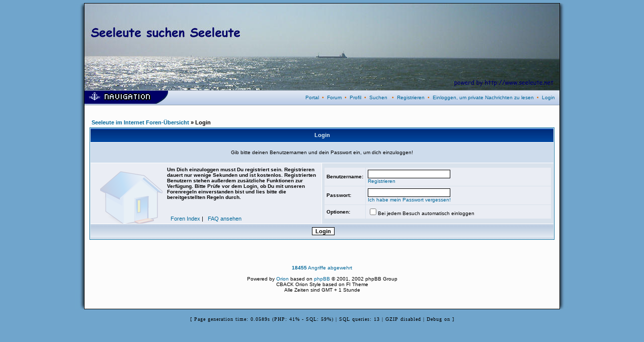

--- FILE ---
content_type: text/html
request_url: http://suche.seeleute.net/login.php?redirect=privmsg.php&folder=inbox&sid=075f95df14a7c8168e7d3111c72382fd
body_size: 3553
content:
<!DOCTYPE HTML PUBLIC "-//W3C//DTD HTML 4.01 Transitional//EN">
<html dir="ltr">
  <head>
    <meta http-equiv="Content-Type" content="text/html; charset=UTF-8" />
    <meta http-equiv="Content-Style-Type" content="text/css" />
        <link rel="top" href="./index.php?sid=ad508318d51de4c3e9ac25230b38f3cd" title="Seeleute im Internet Foren-&Uuml;bersicht" />
<link rel="search" href="./search.php?sid=ad508318d51de4c3e9ac25230b38f3cd" title="Suchen" />
<link rel="help" href="./faq.php?sid=ad508318d51de4c3e9ac25230b38f3cd" title="FAQ" />
<link rel="author" href="./memberlist.php?sid=ad508318d51de4c3e9ac25230b38f3cd" title="Mitgliederliste" />
	<link rel="alternate" type="application/rss+xml" title="Foren News" href="http://suche.seeleute.net/rdf.php?fid=1&count=6">
	<link rel="alternate" type="application/rss+xml" title="Letzte Themen" href="http://suche.seeleute.net/rdf.php?count=6">

    <title>Seeleute im Internet :: Login</title>

    <link rel="stylesheet" href="templates/cback/cback.css" type="text/css" />

    

<script type="text/javascript">
<!--
var S_SID = 'ad508318d51de4c3e9ac25230b38f3cd';
var ajax_core_defined = 0;
var phpbb_root_path = './';
var phpEx = 'php';
var POST_FORUM_URL = 'f';
var POST_TOPIC_URL = 't';
var POST_POST_URL = 'p';
var ajax_page_charset = 'UTF-8';
//-->
</script>

<script type="text/javascript" src="ajax/ajax_core.js"></script>

    <!-- Start add - Birthday MOD -->
          <!-- End add - Birthday MOD -->

    <script language="JavaScript" type="text/javascript">
    <!--
      function notes()
      {
        window.open("notes.php", "_notes", "width=800,height=600,scrollbars,resizable=yes");
 	  }
	//-->
	</script>

	
	<link rel="stylesheet" href="templates/cback/bbc_box.css" type="text/css">
	<script language="javascript" src="templates/bbc_box/fade.js" type="text/javascript"></script>


  </head>
  <body>
	<script type="text/javascript" src="includes/overlib.js"><!-- overLIB (c) Erik Bosrup --></script>
	<div id="overDiv" style="position:absolute; visibility:hidden; z-index:1000;"></div>
    <a name="top" id="top"></a>
    <center>
    <table cellspacing="0" cellpadding="0" border="0">
      <tr>
      	<td width="18px" align="right" style="vertical-align:top;background:url(templates/cback/images/orion/backgrounds/shadow_left.jpg);"><img src="templates/cback/images/orion/backgrounds/shadow_left_top.jpg" border="0"></td>
        <td width="944px" align="left" class="bodyline" rowspan="2">
          <table class="topbkg" width="100%" cellspacing="0" cellpadding="0" border="0">
		    <tr>
			  <td><a href="index.php?sid=ad508318d51de4c3e9ac25230b38f3cd"><img src="templates/cback/images/orion/backgrounds/header_bg.jpg" border="0" alt="Seeleute im Internet Foren-&Uuml;bersicht" title="Seeleute im Internet Foren-&Uuml;bersicht" /></a></td>
			</tr>
		  </table>

		  <table width="100%" border="0" cellspacing="0" cellpadding="0" height="30px">
		    <tr height="20px">
			  	<td align="left" class="topnav" valign="top">
					<a href="portal.php?sid=ad508318d51de4c3e9ac25230b38f3cd" onclick="return overlib('<ul><li class=orionmenu><a href=portal.php?sid=ad508318d51de4c3e9ac25230b38f3cd>Portal</a></li><li class=orionmenu><a href=index.php?sid=ad508318d51de4c3e9ac25230b38f3cd>Forum</a></li><li class=orionmenu><a href=news_viewnews.php>Foren Nachrichten</a></li></ul><br><br><ul><li class=orionmenu><a href=impressum.php?sid=ad508318d51de4c3e9ac25230b38f3cd>Impressum</a></li><li class=orionmenu><a href=faq.php?sid=ad508318d51de4c3e9ac25230b38f3cd>FAQ</a></li><li class=orionmenu><a href=memberlist.php?sid=ad508318d51de4c3e9ac25230b38f3cd>Mitgliederliste</a></li><li class=orionmenu><a href=viewonline.php?sid=ad508318d51de4c3e9ac25230b38f3cd>Wer ist online?</a></li><li class=orionmenu><a href=groupcp.php?sid=ad508318d51de4c3e9ac25230b38f3cd>Benutzergruppen</a></li></ul><br><br><ul><li class=orionmenu><a href=album.php?sid=ad508318d51de4c3e9ac25230b38f3cd>Album</a></li><li class=orionmenu><a href=links.php?sid=ad508318d51de4c3e9ac25230b38f3cd>Links</a></li><li class=orionmenu><a href=calendar.php?sid=ad508318d51de4c3e9ac25230b38f3cd>Kalender</a></li><li class=orionmenu><a href=kb.php?sid=ad508318d51de4c3e9ac25230b38f3cd>Knowledge Base</a></li><li class=orionmenu><a href=statistics.php>Statistik</a></li><li class=orionmenu><a href=downloads.php?sid=ad508318d51de4c3e9ac25230b38f3cd>Downloads</a></li></ul>', STICKY, CAPTION, 'Navigation', CENTER);" onmouseout="nd();"><img src="templates/cback/images/orion/icons/start.png" border="0"></a>
				</td>
			  <td align="right" class="topnav">

				<a href=portal.php?sid=ad508318d51de4c3e9ac25230b38f3cd>Portal</a>&nbsp;&nbsp;&#8226;&nbsp;&nbsp;<a href=index.php?sid=ad508318d51de4c3e9ac25230b38f3cd>Forum</a>&nbsp;&nbsp;&#8226;&nbsp;
				<a href=orioncp.php?mode=editprofile&amp;sid=ad508318d51de4c3e9ac25230b38f3cd>Profil</a>&nbsp;&nbsp;&#8226;&nbsp;&nbsp;<a href=search.php?sid=ad508318d51de4c3e9ac25230b38f3cd>Suchen</a>
								&nbsp;&nbsp;&#8226;&nbsp;&nbsp;<a href="profile.php?mode=register&amp;sid=ad508318d51de4c3e9ac25230b38f3cd">Registrieren</a>
																		&nbsp;&#8226;&nbsp;&nbsp;<a href="privmsg.php?folder=inbox&amp;sid=ad508318d51de4c3e9ac25230b38f3cd">Einloggen, um private Nachrichten zu lesen</a>&nbsp;&nbsp;&#8226;&nbsp;&nbsp;<a href="login.php?sid=ad508318d51de4c3e9ac25230b38f3cd">Login</a>
				&nbsp;&nbsp;
			  </td>
			  </tr>
		  </table>


<table width="100%" border="0" cellspacing="0" cellpadding="10">
<tr>
<td>







<form action="login.php?sid=ad508318d51de4c3e9ac25230b38f3cd" method="post" target="_top">
<br />
<table width="100%" cellspacing="2" cellpadding="2" border="0">
<tr>
<td class="nav"><a href="index.php?sid=ad508318d51de4c3e9ac25230b38f3cd">Seeleute im Internet Foren-&Uuml;bersicht</a> &raquo; Login</td>
</tr>
</table>
   <table width="100%" cellpadding="4" cellspacing="1" border="0" class="forumline" align="center">
      <tr>
         <th colspan="2">Login</th>
      </tr>
      <tr height="40px" valign="center">
         <td class="row3" colspan="2" align="center"><span class="gensmall">
                  Gib bitte deinen Benutzernamen und dein Passwort ein, um dich einzuloggen!</span>
         </td>
      </tr>
      <tr>
		<td style="background:url(templates/cback/images/orion/backgrounds/login.png)" class="row1" width="50%" align="right">
		<table border="0" width="68%">
		<tr>
		<td align="left">
		<span class="gensmall">
				<b>Um Dich einzuloggen musst Du registriert sein. Registrieren dauert nur wenige Sekunden und ist kostenlos. Registrierten Benutzern stehen au&szlig;erdem zus&auml;tzliche Funktionen zur Verf&uuml;gung. Bitte Pr&uuml;fe vor dem Login, ob Du mit unseren Forenregeln einverstanden bist und lies bitte die bereitgestellten Regeln durch.						</b></span><br /><br /><br /></td></tr></table>
		<center>
		<span class="genmed" align="center"><a href="index.php?sid=ad508318d51de4c3e9ac25230b38f3cd">Foren Index</a> |
&nbsp;
		<a href="faq.php?sid=ad508318d51de4c3e9ac25230b38f3cd">FAQ ansehen</a></span>
		</center></td>
		<td class="row2">
			<table cellspacing="1" cellpadding="4">
				<tr>
					<td class="row1"><b class="gensmall">Benutzername:</b></td>
					<td width="100%" class="row1">
						<input class="post" type="text" name="username" size="25" maxlength="40" value="" tabindex="1" /><br />
						<a class="gensmall" href="profile.php?mode=register&amp;sid=ad508318d51de4c3e9ac25230b38f3cd">Registrieren</a>
					</td>
				</tr>
				<tr>
					<td class="row1"><b class="gensmall">Passwort:</b></td>
					<td width="100%" class="row1">
					<input class="post" type="password" name="password" size="25" maxlength="25" tabindex="2" /><br />
					<a class="gensmall" href="profile.php?mode=sendpassword&amp;sid=ad508318d51de4c3e9ac25230b38f3cd">Ich habe mein Passwort vergessen!</a>
					</td>
				</tr>
				<tr>
					<td class="row1"><span class="gensmall"><b>Optionen:</b></span></td>
					<td width="100%" class="row1">
						<span class="gensmall">
		  						<input type="checkbox" name="autologin" tabindex="5" />Bei jedem Besuch automatisch einloggen						<br />
		  
						</span>
					</td>
				</tr>

         		</table>
		</td>
	</tr>

      <tr>
         <td class="cat" colspan="2" align="center"><input type="hidden" name="redirect" value="privmsg.php?folder=inbox" /><input type="submit" name="login" class="mainoption" value="Login" tabindex="3" /></td>
      </tr>
</table>
<br />
<!-- [ 2005 � Olympus-Style Login Screen 2.0.0 ] -->
<br /></form><div align="center" class="gensmall"><br /><b></b><br />
<a href="http://www.cback.de" target="_blank"><b>18455</b> Angriffe abgewehrt</a><br /><br />
<!--
We request you retain the full copyright notice below including the link to www.phpbb.com.
This not only gives respect to the large amount of time given freely by the developers
but also helps build interest, traffic and use of phpBB 2.0. If you cannot (for good
reason) retain the full copyright we request you at least leave in place the
Powered by phpBB line, with phpBB linked to www.phpbb.com. If you refuse
to include even this then support on our forums may be affected.

The phpBB Group : 2002
// -->
Powered by <a href="http://www.cback.de" target="_blank">Orion</a> based on <a href="http://www.phpbb.com/" target="_phpbb">phpBB</a>
&copy; 2001, 2002 phpBB Group
<br>CBACK Orion Style based on FI Theme<br />
Alle Zeiten sind GMT + 1 Stunde<br />
<br /><br />
</div>
<a name="bot" id="bot"></a></td></tr></table></td>
<td width="18px" align="left" style="vertical-align:top;background:url(templates/cback/images/orion/backgrounds/shadow_right.jpg);"><img src="templates/cback/images/orion/backgrounds/shadow_right_top.jpg" border="0"></td>
</tr>
<tr>
  <td width="18px" align="right" style="vertical-align:bottom;background:url(templates/cback/images/orion/backgrounds/shadow_left.jpg);"><img src="templates/cback/images/orion/backgrounds/shadow_left_bottom.jpg" border="0"></td>
  <td width="18px" align="left" style="vertical-align:bottom;background:url(templates/cback/images/orion/backgrounds/shadow_right.jpg);"><img src="templates/cback/images/orion/backgrounds/shadow_right_bottom.jpg" border="0"></td>
</tr></table>
<br /><div style="font-family: Verdana; font-size: 10px; color: #000000; letter-spacing: 1px" align="center">[ Page generation time: 0.0589s (PHP: 41% - SQL: 59%) | SQL queries: 13 | GZIP disabled | Debug on ]</div></body>
</html>


--- FILE ---
content_type: text/css
request_url: http://suche.seeleute.net/templates/cback/cback.css
body_size: 6026
content:
/* Based on the original Style Sheet for the fisubsilver v2 Theme for phpBB version 2+ (Dax)
Edited by CBACK  - http://www.cback.de - last updated 07.10.05 */

/* The content of the posts (body of text) */
body
{
  background                 :#70A5CC;
  color						 :#000000;

  font						 :12px Verdana,Arial,Helvetica,sans-serif;
  margin					 :6px;
  padding					 :0px;

  scrollbar-3dlight-color    :#d1d7dc;
  scrollbar-arrow-color      :#006699;
  scrollbar-darkshadow-color :#98aab1;
  scrollbar-face-color       :#dee3e7;
  scrollbar-highlight-color  :#ffffff;
  scrollbar-shadow-color     :#dee3e7;
  scrollbar-track-color      :#efefef
}

/* General font families for common tags */
font,th,td,p
{
  font:12px Verdana,Arial,Helvetica,sans-serif
}

/* General text */
.gensmall
{
  font-size:10px
}

td.genmed,.genmed
{
  font-size:11px
}

.explaintitle
{
  font-size:11px;font-weight:bold;color:#5c81b1
}


/* General page style */
a:link,a:active,a:visited,a.postlink
{
  color:#006699;text-decoration:none
}

a:hover
{
  color:#dd6900
}


/* titles for the topics:could specify viewed link colour too */
.topictitle
{
  font-size:11px;font-weight:bold
}

a.topictitle:visited
{
  color:#5493b4
}

a.topictitle:hover
{
  color:#dd6900
}

/* Name of poster in viewmsg.php and viewtopic.php and other places */
.name
{
  font-size:11px;font-weight: bold
}

hr
{
  border: 0px solid #ffffff;border-top-width:1px;height:0px
}

/* Category gradients*/
td.cat
{
  font-weight:bold;letter-spacing:1px;background:#d9e2ec url(images/cellpic1.gif);
  height:29px;text-indent:4px
}

/* Main table cell colours and backgrounds */
.row1
{
  background:#eaedf4
}

.row2,.helpline
{
  background:#d9e2ec
}

.row3
{
  background:#cedcec
}

.row4
{
  background:#000000
}

td.spacerow
{
  background:#cad9ea
}

/* This is for the table cell above the Topics,Post & Last posts on the index.php */
td.rowpic
{
  background:url(images/cellpic2.jpg) #ffffff repeat-y
}

/* Table Header cells */
th
{
  background:#005eb2 url(images/cellpic3.gif);
  color:#deeef3;
  font-size:11px;
  font-weight:bold;
  height:27px;
  white-space:nowrap;
  text-align:center;
  padding-left:8px;
  padding-right:8px
}

/* This is the border line & background colour round the entire page */
.bodyline
{
  background:#fcfcfc;
  border:1px solid #000000
}


/* This is the outline round the main forum tables */
.forumline
{
  background:#ffffff;
  border:1px solid #006699
}

/* The largest text used in the index page title and toptic title etc. */
.maintitle,h1
{
  font:bold 20px/120% "Trebuchet MS",Verdana,Arial,Helvetica,sans-serif;
  text-decoration:none;
  color:#5c81b1
}

.subtitle,h2
{
  font:bold 18px/180% "Trebuchet MS",Verdana,Arial,Helvetica,sans-serif;
  text-decoration:none
}

/* Used for the navigation text,(Page 1,2,3 etc) and the navigation bar when in a forum */
.nav
{
  font-size:11px;font-weight:bold
}

.postbody
{
  font-size:12px;line-height:125%
}

/* Location,number of posts,post date etc */
.postdetails
{
  font-size:10px;color:#00396a
}

/* FI DivExpand - Daz - ForumImages.com - START */
/* Code  */
.codetitle,.code
{
  border:1px solid #a4bad2;padding:2px 2px 3px 3px
}

.codetitle
{
  font-size:11px;background: #d8dfe4;text-indent:2px;font-weight:bold;margin:10px 20px 0 20px
}

.code
{
  background:#fafafa;border-top-width:0;color:#060;
  font:12px Courier,'Courier New',sans-serif;overflow:auto;height:40px;
  margin:0 20px 0 20px
}

/* Quote blocks */
.quotetitle,.quote
{
  color:#475e61;font-size:11px;border: 1px solid #a4bad2;padding:2px 2px 3px 3px
}

.quotetitle
{
  background:#e1e7ec;text-indent:2px;font-weight:bold;margin:10px 20px 0 20px
}

.quote
{
  background:#fafafa;border-top-width:0;color:#444;
  overflow:auto;height:40px;margin:0 20px 10px 20px
}


/* This is for the error messages that pop up */
.errorline
{
  background:#add8e6;border:1px solid #006699
}

/* Form elements */
form
{
  display:inline
}

input
{
  font:11px Verdana,Arial,Helvetica,sans-serif
}

select
{
  background:#ffffff;font:11px Verdana,Arial,Helvetica,sans-serif
}

input.post,textarea.post
{
  background:#ffffff;border:1px solid #000000;
  font:11px Verdana,Arial,Helvetica,sans-serif;padding-bottom:2px;padding-left:2px
}

input.button,input.liteoption,.fakebut
{
  border:1px solid #000000;background:#fafafa;font-size:11px
}

input.catbutton
{
  border:1px solid #000000;background:#fafafa;font-size:10px
}

input.mainoption
{
  border:1px solid #000000;background:#fafafa;font-size:11px;font-weight:bold
}

a.but,a.but:hover,a.but:visited
{
  color:#000000;text-decoration:none
}

/* This is the line in the posting page which shows the rollover
help line. Colour value in row2 */
.helpline
{
  border:0 solid;font-size:10px
}

abbr, acronym
{
  border-bottom:1px dotted #FF0000;
  margin:0px;
  font-style: italic;
  color: red;
  cursor:help;
}


/* This is the gradient background at the top of the page */
.topbkg{background: #dbe3ee url(images/cellpic_bkg.jpg) repeat-x}
.topnav{font-size:10px;background: #e5ebf3 url(images/cellpic_nav.gif) repeat-x;color:#dd6900;
height:21px;white-space:nowrap;border: 0px solid #91a0ae;border-width: 1px 0px 1px 0px}

/* Admin & Moderator Colours MODification */
.admin,.mod
{
  font-size:11px;font-weight:bold
}

.admin,a.admin,a.admin:visited
{
  color:#ffa34f
}

.mod,a.mod,a.mod:visited
{
  color:#006600
}

a.admin:hover,a.mod:hover
{
  color:#dd6900
}


/* Specify the space around images */
.imgtopic,.imgicon
{
  margin-left:3px
}

.imgspace
{
  margin-left:1px;margin-right:2px
}

.imgfolder
{
  margin:1px 4px 1px 4px
}


/* Gets rid of the need for border="0" on hyperlinked images */
img
{
  border:0 solid
}

/* Background images for tables */
.tbl
{
  border-collapse:collapse;
  height:4px;
  width:100%
}

.tbll
{
  background: url(images/tb4_l.gif) no-repeat;
  width:8px
}

.tblbot
{
  background: url(images/tb4_m.gif) repeat-x;
  width:100%
}

.tblr
{
  background: url(images/tb4_r.gif) no-repeat;
  width:8px
}

.orionmenu
{
  padding:2px;
}

--- FILE ---
content_type: text/javascript
request_url: http://suche.seeleute.net/templates/bbc_box/fade.js
body_size: 2976
content:
//Checking du navigateur
var uAgent=navigator.userAgent;
var ns4 = (document.layers)? true:false;   //NS 4 
var ie4 = (document.all)? true:false;   //IE 4 
var dom = (document.getElementById)? true:false;   //DOM 
var ope = uAgent.indexOf("Opera")>-1 && dom? true:false; // + OP5
var ie5 = (dom && ie4 && !ope)?true:false; // IE5
var ns6 = (dom && uAgent.indexOf("Netscape")>-1)? true:false; // + NS 6
var khtml = uAgent.indexOf("khtml")>-1? true:false; // + Konqueror
//alert("UserAgent: "+uAgent+"\nns4 :"+ns4+"\nie4 :"+ie4+"\ndom :"+dom+"\nie5 :"+ie5+"\nns6 :"+ns6+"\nope :"+ope+"\nkhtml :"+khtml);

//gestion des objets selon les navigateurs
function ob(id) {
if (dom) obj = document.getElementById(id);
else if (ie4) obj = document.all[id];
else if (ns4) obj = document.anchors[id];
else obj=false;
return obj;
}

// Fade
Array.prototype.inArray=function(str){//on modifie l'objet Array
for(i=0; i< this.length; i++)if(this[i].toString()==str)return i;
return -1;
}
//On modifie l'objet String
String.prototype.exist=function(){return (this=="undefined"?false:true);};
//Opacit�
function setOpacity(id,alpha,isObj) {
	if(!dom)return;
	var object = isObj?id:ob(id); 
	if(String(typeof object.filters).exist())object.filters.alpha.opacity = alpha;
	else if(String(typeof object.style.opacity).exist()) object.style.opacity = (alpha/100);
	else if(String(typeof object.style.KhtmlOpacity).exist()) object.style.KhtmlOpacity = (alpha/100);
	else if(String(typeof object.style.MozOpacity).exist()) object.style.MozOpacity = (alpha/100);
}
function getOpacity(id,isObj){
	if(!dom)return;
	var object = isObj?id:ob(id), alpha=null; 
	if(String(typeof object.filters).exist()) alpha = object.filters.alpha.opacity;
	else if(String(typeof object.style.opacity).exist()) alpha = object.style.opacity*100;//css3 propertie
	else if(String(typeof object.style.KhtmlOpacity).exist()) alpha = object.style.KhtmlOpacity*100;
	else if(String(typeof object.style.MozOpacity).exist()) alpha = object.style.MozOpacity*100;
	return alpha;
}
// Fading
vit=5; //temps entre chaque addition d'opacit�(+ petit -> + de qualit� -> + dur pour le navigateur) 
add=4; //valeur � additionner (idem)
nObj=0;

fadeObjects=new Object();
fadeTimers=new Object();
fadeIds=new Array();
function fade2(object, destOp){
if (!dom) return;
if (object.toString().indexOf("[object")==-1){setTimeout("fade2("+object+","+destOp+")",0); return;}
alpha=getOpacity(object,true);
index=fadeIds.inArray(object.id);
if(index>-1)clearTimeout(fadeTimers[index]);
else {
index=nObj++;
fadeIds[index]=object.id;
}
diff = destOp-alpha;
direction=1;
if (alpha > destOp)direction=-1;//de - en - opaque
alpha+=direction * Math.min(direction*diff,add);//ajoute le + petit entre la dif�rence et add 
setOpacity(object,alpha,true);
alpha=getOpacity(object,true);
object.offsetLeft;
if (Math.round(alpha) != destOp){
fadeObjects[index]=object;
fadeTimers[index]=setTimeout("fade2(fadeObjects["+index+"],"+destOp+")",vit);
}
return;
}


--- FILE ---
content_type: text/javascript
request_url: http://suche.seeleute.net/ajax/ajax_core.js
body_size: 7976
content:
//**************************************************************************
//                               ajax_core.js
//                            -------------------
//   begin                : Saturday, Jul 16, 2005
//   copyright            : (C) 2005 alcaeus
//   email                : mods@alcaeus.org
//
//   $Id: ajax_core.js,v 1.6 2006/07/12 15:54:00 oxpus Exp $
//
//**************************************************************************

//**************************************************************************
//
//   This program is free software; you can redistribute it and/or modify
//   it under the terms of the GNU General Public License as published by
//   the Free Software Foundation; either version 2 of the License, or
//   (at your option) any later version.
//
//**************************************************************************


//
// This is the only value you should change
// It defines the time in milliseconds that the script waits before automatically submitting the fields for usernames (New PM and username search)
//
var KEYUP_TIMEOUT = 500;

var request = null;
var error_handler = '';

// Don't want to use const, var works in JS 1.0 as well :)
var AJAX_OP_COMPLETED = 0;
var AJAX_ERROR = 1;
var AJAX_CRITICAL_ERROR = 2;
var AJAX_POST_SUBJECT_EDITED = 3;
var AJAX_POST_TEXT_EDITED = 4;
var AJAX_POLL_RESULT = 5;
var AJAX_WATCH_TOPIC = 6;
var AJAX_LOCK_TOPIC = 7;
var AJAX_MARK_TOPIC = 8;
var AJAX_MARK_FORUM = 9;
var AJAX_PM_USERNAME_FOUND = 10;
var AJAX_PM_USERNAME_SELECT = 11;
var AJAX_PM_USERNAME_ERROR = 12;
var AJAX_PREVIEW = 13;
var AJAX_DELETE_POST = 14;
var AJAX_DELETE_TOPIC = 15;
var AJAX_TOPIC_TYPE = 16;
var AJAX_TOPIC_MOVE = 17;

var AJAX_DEBUG_RESULTS = 0;
var AJAX_DEBUG_REQUEST_ERRORS = 0;
var AJAX_DEBUG_HTML_ERRORS = 0;

//
// Determine whether AJAX is available
//
if (window.XMLHttpRequest)
{
	var tempvar = new XMLHttpRequest();
	ajax_core_defined = (tempvar == null) ? 0 : 1;
	delete(tempvar);
}
//Use the IE/Windows ActiveX version
else if (window.ActiveXObject)
{
	var tempvar= new ActiveXObject("Microsoft.XMLHTTP");
	ajax_core_defined = (tempvar == null) ? 0 : 1;
	delete(tempvar);
}
else
{
	ajax_core_defined = 0;
}

//
// General function. This one is the mother of all AJAX functions ;)
//
function loadXMLDoc(url, params, submitmethod, changehandler)
{
	if ((submitmethod != 'GET') && (submitmethod != 'POST'))
	{
		submitmethod = 'GET';
	}
	
	//Use the native object available in all browsers (IE >= 7)
	if (window.XMLHttpRequest)
	{
		request = new XMLHttpRequest();
		var is_activex = false;
	}
	//Use the ActiveX version for IE < 7
	else if (window.ActiveXObject)
	{
		request = new ActiveXObject("Microsoft.XMLHTTP");
		var is_activex = true;
	}
	
	if (!request)
	{
		return false;
	}
	
	eval("request.onreadystatechange = "+changehandler);
	if (submitmethod == 'POST')
	{
		request.open(submitmethod, url, true);
		request.setRequestHeader('Content-Type', 'application/x-www-form-urlencoded; charset=' + ajax_page_charset);
		request.send(params);
	}
	else
	{
		request.open(submitmethod, url + '?' + params, true);
		request.setRequestHeader('Content-Type', 'application/x-www-form-urlencoded; charset=' + ajax_page_charset);
		if (is_activex)
		{
			// This seems to be an issue in the ActiveX-Object: no parameter needed
			request.send();
		}
		else
		{
			// The native versions take null as a parameter
			request.send(null);
		}
	}
	
	return true;
}

function getTagValues(tagname, haystack)
{
	var tag_array = haystack.getElementsByTagName(tagname);
	var result_array = Array();
	for (i = 0; i < tag_array.length; i++)
	{
		result_array[i] = (tag_array[i].firstChild && tag_array[i].firstChild.data) ? tag_array[i].firstChild.data : '';
	}
	return result_array;
}

function getFirstTagValue(tagname, haystack)
{
	var tag_array = haystack.getElementsByTagName(tagname);
	if ((tag_array.length > 0) && (tag_array[0].firstChild))
	{
		return (tag_array[0].firstChild.data) ? tag_array[0].firstChild.data : '';
	}
	return '';
}


//
// This function is used to parse any standard error file
//
function error_req_change()
{
	//Check if the request is completed, if not, just skip over
	if (request.readyState == 4)
	{
		var result_code = AJAX_OP_COMPLETED;
		var error_msg = '';
		//If the request wasn't successful, we just hide any information we have.
		if (request.status == 200)
		{
			var response = request.responseXML.documentElement;
			if (AJAX_DEBUG_RESULTS)
			{
				alert(request.responseText);
			}
			//Don't react if no valid response was received
			if (response != null)
			{
				result_code = getFirstTagValue('result', response);
				error_msg = getFirstTagValue('error_msg', response);
			}
		}

		eval(error_handler+"(result_code, error_msg);");
		delete request;
	}
}

//
// Just like sprintf() in php
// replacements can be any type
//
function sprintf(text, replacements)
{
	var i = 0;
	//This prevents us from having to create an array for replacements with one value
	//checking for type 'object' may not be really smart, but who cares ;)
	if ((typeof replacements) != 'object')
	{
		var repl = Array(1);
		repl[0] = replacements;
	}
	else
	{
		var repl = replacements;
	}
	
	while (((charindex = text.indexOf('%s')) >= 0) && (i < repl.length))
	{
		var temptext = text.substr(0, charindex);
		text = temptext + repl[i] + text.substr(charindex+2, text.length);
		i++;
	}
	
	return text;
}

function getElementById(ElementId)
{
	if (document.documentElement)
	{
		return document.getElementById(ElementId);
	}
	else
	{
		return document.all[ElementId];
	}
}

function rtrim(text)
{
	if (text == '')
	{
		return '';
	}
	
	var part = '';
	var i = text.length;
	do
	{
		part = text.substring(i-1, i);
		i--;
	} while ((part == ' ') || (part == '\n') || (part == '\r'));
	text = text.substring(0, i+1);
	
	return text;
}
	
function ltrim(text)
{
	if (text == '')
	{
		return '';
	}
	
	var part = '';
	var i = 0;
	do
	{
		part = text.substring(i, i+1);
		i++;
	} while ((part == ' ') || (part == '\n') || (part == '\r'));
	text = text.substring(i-1, text.length);
	
	return text;
}

function trim(text)
{
	return ltrim(rtrim(text));
}

function setClickEventHandler(obj, handler)
{
	if (obj.onclick)
	{
		eval('obj.onclick = function() { '+handler+' }');
	}
	else
	{
		obj.setAttribute('onclick', handler, 'false');
	}
}

function setInnerText(obj, newtext)
{
	if (newtext == '')
	{
		newtext = '&nbsp;';
	}
	
	if (obj.innerText)
	{
		obj.innerText = newtext;
	}
	else if (obj.firstChild)
	{
		obj.firstChild.nodeValue = newtext;
	}
	else
	{
		obj.innerHTML = newtext;
	}
}

// Separate escaping function to fix bug with + and % signs in QuickEdit and QuickPreview
function ajax_escape(text)
{
	text = escape(text).replace(/(\%)/g, "%25");
	return text.replace(/(\+)/g, "%2b");
}

// This function is a workaround for long posts being truncated in PITA browsers
function parseResult(response)
{
	var res = response.match(/\<response\>((.|\s)+?)\<\/response\>/gm);
	var fields = new Array();
	if (res != null)
	{
		contents = RegExp.$1;
		res = contents.match(/\<.+?\>((.|\s)+?)\<\/.+?\>/gm);
		if (res == null)
		{
			return fields;
		}
		
		for (var i = 0; i < res.length; i++)
		{
			var field = new Array();
			res[i].match(/^\<(.+?)\>/g);
			field[0] = RegExp.$1;
			res[i].match(/\<.+?\>((.|\s)+)\<\/.+?\>/gm);
			field[1] = unhtmlspecialchars(RegExp.$1);
			
			fields[i] = field;
		}
	}
	
	return fields;
}

function unhtmlspecialchars(text)
{
	text = text.replace(/&quot;/g, '"');
	text = text.replace(/&lt;/g, '<');
	text = text.replace(/&gt;/g, '>');
	text = text.replace(/&amp;/g, '&');
	
	return text;
}

function utf8_decode(text)
{
	while (res = text.match(/&#(\d{1,4});/))
	{
		num = res[0];
		pos = text.indexOf(num);
		if (pos == -1)
		{
			return text;
		}
		
		text = text.substring(0, pos) + unescape('%u' + parseInt(num.substring(2, num.length-1)).toString(16)) + text.substring(pos+num.length, text.length);
	}
	
	return text;
}
